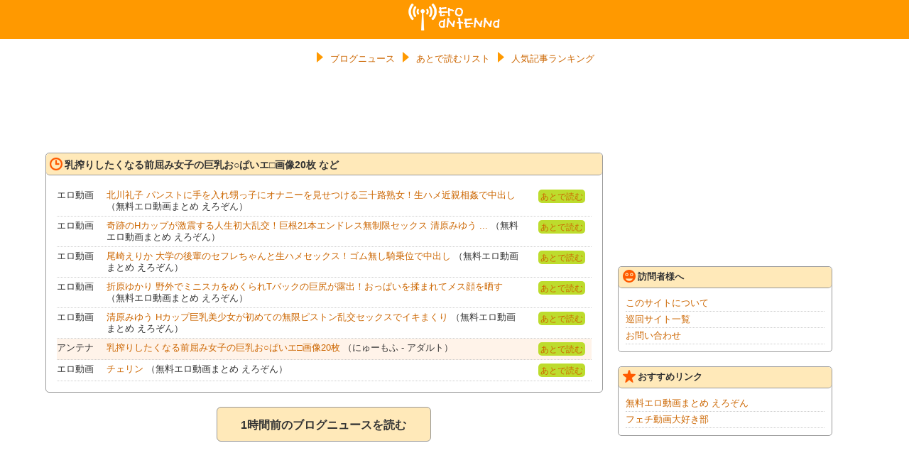

--- FILE ---
content_type: text/html; charset=UTF-8
request_url: https://ero-antenna.net/archive/216894
body_size: 14087
content:
<!DOCTYPE html>
<html lang="ja">
<head>
<meta charset="UTF-8">
<title>乳搾りしたくなる前屈み女子の巨乳お○ぱいエ□画像20枚 | エロアンテナ</title>
<meta name="referrer" content="unsafe-url">
<meta name="viewport" content="width=device-width" />
<meta name="description" content="乳搾りしたくなる前屈み女子の巨乳お○ぱいエ□画像20枚" />
<meta name="keywords" content="エロアンテナ,アンテナ,えろあんてな,あんてな,エロ,まとめ,antenna,ero" />

<meta property="og:type" content="article" />
<meta property="og:title" content="乳搾りしたくなる前屈み女子の巨乳お○ぱいエ□画像20枚 | エロアンテナ" />
<meta property="og:description" content="乳搾りしたくなる前屈み女子の巨乳お○ぱいエ□画像20枚" />
<meta property="og:url" content="http://ero-antenna.net/archive/216894" />
<meta property="og:image" content="https://ero-antenna.net/img/icon.png" />
<meta property="og:site_name" content="エロアンテナ" />
<meta property="og:locale" content="ja_JP" />

<link rel="alternate" type="application/rss+xml" title="エロアンテナ" href="https://ero-antenna.net/index.xml" />
<!-- Stylesheet -->
<link rel="stylesheet" type="text/css" href="/css/import.css" />
<!--レスポンシブの設定-->
<!-- ※デフォルトのスタイル 641px以上の画面サイズの場合 -->
<link rel="stylesheet" media="screen and (min-width: 641px)" href="/css/main_pc.css" />
<!-- ※スマートフォン用のスタイル 640px以下の画面サイズの場合 -->
<link rel="stylesheet" media="screen and (max-width: 640px)"  href="/css/main_sp.css">
<!--レスポンシブの設定-->

<!-- Icon -->
<link rel="apple-touch-icon" href="/img/icon.png" />
<link rel="shortcut icon" type="image/x-icon" href="/img/favicon.ico">
</head><body>

<div id="Wrap">

<header>
<h1><a href="/">エロアンテナ</a></h1>
</header>

<section>
<div class="spBanner">

    
<div id="im-d5e369bd1d1d4165a476c721844f87cd1">
  <script>(window.adsbyimobile=window.adsbyimobile||[]).push({pid:4894,mid:520744,asid:1701160,type:"banner",display:"inline",elementid:"im-d5e369bd1d1d4165a476c721844f87cd1"})</script>
</div>

    </div>
</section>

<nav id="GlobalMenu">
<ul class="clearfix">
    <li><a href="/"><span class="Icons IcoSankaku"></span>ブログニュース</a></li>
    <li><a href="/readlater"><span class="Icons IcoSankaku"></span>あとで読むリスト</a></li>
    <li><a href="/ranking"><span class="Icons IcoSankaku"></span>人気記事ランキング</a></li>
</ul>
</nav>

<!--MainWrap-->
<div id="MainBody" class="clearfix">

<!--LeftWrap-->
<div id="LeftBody">


<section>
<div class="Banner tC">

<!-- i-mobile for PC client script -->
	<script type="text/javascript">
		imobile_pid = "4894";
		imobile_asid = "1701161";
		imobile_width = 728;
		imobile_height = 90;
	</script>
	<script type="text/javascript" src="https://spdeliver.i-mobile.co.jp/script/ads.js?20101001"></script>
</div>
</section>




<section>
<div class="ContainerBox01">
<div class="ContainerTit"><h2><span class="Icons IcoDate"></span>乳搾りしたくなる前屈み女子の巨乳お○ぱいエ□画像20枚 など</h2></div>
<ul>
    <li class="clearfix"><div class="Cate">エロ動画</div><div class="Para02"><a href="/jump/https://erozon.jp/detail/sb2y2iv" title="北川礼子 パンストに手を入れ甥っ子にオナニーを見せつける三十路熟女！生ハメ近親相姦で中出し" target="_blank">北川礼子 パンストに手を入れ甥っ子にオナニーを見せつける三十路熟女！生ハメ近親相姦で中出し</a> （無料エロ動画まとめ えろぞん）</div><div class="More"><a href="#" class="AfterRead" data-id="216926">あとで読む</a></div></li>
    <li class="clearfix"><div class="Cate">エロ動画</div><div class="Para02"><a href="/jump/https://erozon.jp/detail/vjav815573" title="奇跡のHカップが激震する人生初大乱交！巨根21本エンドレス無制限セックス 清原みゆう ..." target="_blank">奇跡のHカップが激震する人生初大乱交！巨根21本エンドレス無制限セックス 清原みゆう ...</a> （無料エロ動画まとめ えろぞん）</div><div class="More"><a href="#" class="AfterRead" data-id="216967">あとで読む</a></div></li>
    <li class="clearfix"><div class="Cate">エロ動画</div><div class="Para02"><a href="/jump/https://erozon.jp/detail/sb7es39" title="尾崎えりか 大学の後輩のセフレちゃんと生ハメセックス！ゴム無し騎乗位で中出し" target="_blank">尾崎えりか 大学の後輩のセフレちゃんと生ハメセックス！ゴム無し騎乗位で中出し</a> （無料エロ動画まとめ えろぞん）</div><div class="More"><a href="#" class="AfterRead" data-id="216923">あとで読む</a></div></li>
    <li class="clearfix"><div class="Cate">エロ動画</div><div class="Para02"><a href="/jump/https://erozon.jp/detail/sb5rvnr" title="折原ゆかり 野外でミニスカをめくられTバックの巨尻が露出！おっぱいを揉まれてメス顔を晒す" target="_blank">折原ゆかり 野外でミニスカをめくられTバックの巨尻が露出！おっぱいを揉まれてメス顔を晒す</a> （無料エロ動画まとめ えろぞん）</div><div class="More"><a href="#" class="AfterRead" data-id="216924">あとで読む</a></div></li>
    <li class="clearfix"><div class="Cate">エロ動画</div><div class="Para02"><a href="/jump/https://erozon.jp/detail/vjav815573" title="清原みゆう Hカップ巨乳美少女が初めての無限ピストン乱交セックスでイキまくり" target="_blank">清原みゆう Hカップ巨乳美少女が初めての無限ピストン乱交セックスでイキまくり</a> （無料エロ動画まとめ えろぞん）</div><div class="More"><a href="#" class="AfterRead" data-id="216925">あとで読む</a></div></li>
    <li class="clearfix active"><div class="Cate">アンテナ</div><div class="Para02"><a href="/jump/http://newmofu.doorblog.jp/archives/58376416.html?url=075041%3Dp%3F%2Fmoc.naksnemore%2F%2F%3Aptth" title="乳搾りしたくなる前屈み女子の巨乳お○ぱいエ□画像20枚" target="_blank">乳搾りしたくなる前屈み女子の巨乳お○ぱいエ□画像20枚</a> （にゅーもふ - アダルト）</div><div class="More"><a href="#" class="AfterRead" data-id="216894">あとで読む</a></div></li>
    <li class="clearfix"><div class="Cate">エロ動画</div><div class="Para02"><a href="/jump/https://erozon.jp/detail/sb2v8ip" title="チェリン" target="_blank">チェリン</a> （無料エロ動画まとめ えろぞん）</div><div class="More"><a href="#" class="AfterRead" data-id="216922">あとで読む</a></div></li>
</ul>
</div>

<div class="PrevRead"><a href="/archive/192143">1時間前のブログニュースを読む</a></div></section>


<section>
<div class="Banner tC">

<!-- i-mobile for PC client script -->
	<script type="text/javascript">
		imobile_pid = "4894";
		imobile_asid = "1701161";
		imobile_width = 728;
		imobile_height = 90;
	</script>
	<script type="text/javascript" src="https://spdeliver.i-mobile.co.jp/script/ads.js?20101001"></script>
</div>
</section>

<section>
<div class="spBanner">

    
<div id="im-d5e369bd1d1d4165a476c721844f87cd2">
  <script>(window.adsbyimobile=window.adsbyimobile||[]).push({pid:4894,mid:520744,asid:1701160,type:"banner",display:"inline",elementid:"im-d5e369bd1d1d4165a476c721844f87cd2"})</script>
</div>

    </div>
</section>

<section>
<div class="ContainerBox01">
<div class="ContainerTit"><h2><span class="Icons IcoRank"></span>人気記事ランキング</h2></div>
<ul>
    <li class="clearfix"><span class="rank1">1</span><div class="Para01"><a href="/archive/84403">奇麗な人妻とホテルで中出しセックス！生チンポでピストンされて感じまくり！絶対勃起のいい女</a></div></li>
    <li class="clearfix"><span class="rank2">2</span><div class="Para01"><a href="/archive/174053">NMB48上西怜、爆乳おっぱい！ブラジャー透け透けｗｗｗｗｗｗｗｗｗ</a></div></li>
    <li class="clearfix"><span class="rank3">3</span><div class="Para01"><a href="/archive/203497">細野有紀 上品なパパ活女子大生とハメ撮り！敏感まんこをクンニとオモチャで責められ大洪水</a></div></li>
    <li class="clearfix"><span class="rank4">4</span><div class="Para01"><a href="/archive/9477">【エ□漫画】旅に非力な"女"を連れて行く理由…これしかねえだろｗｗｗ</a></div></li>
    <li class="clearfix"><span class="rank5">5</span><div class="Para01"><a href="/archive/10691">とあるコスプレイヤーに届いた「同人AV勧誘のギャラ」が話題に これは安いの？高いの？</a></div></li>
    <li class="clearfix"><span class="rankRest">6</span><div class="Para01"><a href="/archive/11114">【画像】52歳ババアさん、とんでもない裸体を晒してしまうwxwxwxwxwxwxwxwxw</a></div></li>
    <li class="clearfix"><span class="rankRest">7</span><div class="Para01"><a href="/archive/11517">人妻ナンパ企画「夫いるしWWねW」スレンダー巨乳で圧倒的に美形美魔女を南波⇒元気な巨根で不倫NTR</a></div></li>
    <li class="clearfix"><span class="rankRest">8</span><div class="Para01"><a href="/archive/11811">【画像】どっちのお○ぱいが好み？</a></div></li>
    <li class="clearfix"><span class="rankRest">9</span><div class="Para01"><a href="/archive/15777">激カワ美女とホテルで濃厚イチャラブセックス！ピストンされて感じまくりのねっとりプレイ！</a></div></li>
    <li class="clearfix"><span class="rankRest">10</span><div class="Para01"><a href="/archive/16387">【KAORI】父親が仕事に出かけると２秒で貪るように巨乳お母さんと接吻して快楽に溺れて中出し母子相姦する息子</a></div></li>
    <li class="tR"><a href="/ranking">→もっと見る</a></li>
</ul>
</div>
</section>

<section>
<div class="Banner tC">

<!-- i-mobile for PC client script -->
	<script type="text/javascript">
		imobile_pid = "4894";
		imobile_asid = "1701161";
		imobile_width = 728;
		imobile_height = 90;
	</script>
	<script type="text/javascript" src="https://spdeliver.i-mobile.co.jp/script/ads.js?20101001"></script>
</div>
</section>


</div>
<!--LeftWrap-->

<!--RightWrap-->
<div id="RightBody">

<section>
<div class="Banner">


<!-- i-mobile for PC client script -->
	<script type="text/javascript">
		imobile_pid = "4894";
		imobile_asid = "1701159";
		imobile_width = 300;
		imobile_height = 250;
	</script>
	<script type="text/javascript" src="https://spdeliver.i-mobile.co.jp/script/ads.js?20101001"></script>

</div>
</section>

<section>
<div class="ContainerBox02">
<div class="menu">
    <label for="Panel1"><span class="Icons IcoGuest"></span>訪問者様へ</label>
    <input type="checkbox" id="Panel1" class="on-off" />
    <ul>
        <li><a href="/about">このサイトについて</a></li>
        <li><a href="/sitelist">巡回サイト一覧</a></li>
        <li><a href="/contact">お問い合わせ</a></li>
    </ul>
</div>
</div>
</section>


<section>
<div class="ContainerBox02">
<div class="menu">
    <label for="Panel3"><span class="Icons IcoStar"></span>おすすめリンク</label>
    <input type="checkbox" id="Panel3" class="on-off" />
    <ul>
        <li><a href="https://erozon.jp/" target="_blank">無料エロ動画まとめ えろぞん</a></li>
        <li><a href="https://fetibu.com/" target="_blank">フェチ動画大好き部</a></li>
    </ul>
</div>
</div>
</section>



<section>
<div class="Banner SideWinder">


<!-- i-mobile for PC client script -->
	<script type="text/javascript">
		imobile_pid = "4894";
		imobile_asid = "1701159";
		imobile_width = 300;
		imobile_height = 250;
	</script>
	<script type="text/javascript" src="https://spdeliver.i-mobile.co.jp/script/ads.js?20101001"></script>



<!-- i-mobile for PC client script -->
	<script type="text/javascript">
		imobile_pid = "4894";
		imobile_asid = "1701159";
		imobile_width = 300;
		imobile_height = 250;
	</script>
	<script type="text/javascript" src="https://spdeliver.i-mobile.co.jp/script/ads.js?20101001"></script>

</div>
</section>

</div>
<!--RightWrap-->
</div>
<!--MainWrap-->

<footer class="clearfix">
<div>
&copy;<a href="https://ero-antenna.net/">エロアンテナ</a>
Powered by <a href="https://affiliate.dmm.com/api/" target="_blank">FANZA Webサービス</a>
</div>
</footer>

<section>
<div class="spBanner">
<div id="fixed_footer">

<!-- i-mobile for SmartPhone client script -->
	<script type="text/javascript">
		imobile_tag_ver = "0.3";
		imobile_pid = "4894";
		imobile_asid = "1701158";
		imobile_type = "overlay";
	</script>
	<script type="text/javascript" src="https://spad.i-mobile.co.jp/script/adssp.js?20110215"></script>

</div></div>
</section>

<script async src="https://imp-adedge.i-mobile.co.jp/script/v1/spot.js?20220104"></script>
<!-- JavaScript codes -->
<script type="text/javascript" language="javascript" src="/js/jquery-1.9.js"></script>
<script type="text/javascript" language="javascript" src="/js/jquery.cookie.js"></script>
<script type="text/javascript" language="javascript" src="/js/ads_sidewinder.js"></script>
<script type="text/javascript" language="javascript" src="/js/readlater.js"></script>
<!--[if lte IE 8]>
<script src="/js/html5.js" type="text/javascript"></script>
<![endif]-->
<!-- hintJS -->

<script>
  (function(i,s,o,g,r,a,m){i['GoogleAnalyticsObject']=r;i[r]=i[r]||function(){
  (i[r].q=i[r].q||[]).push(arguments)},i[r].l=1*new Date();a=s.createElement(o),
  m=s.getElementsByTagName(o)[0];a.async=1;a.src=g;m.parentNode.insertBefore(a,m)
  })(window,document,'script','//www.google-analytics.com/analytics.js','ga');

  ga('create', 'UA-21556753-11', 'auto');
  ga('send', 'pageview');

</script>

</div>
</body>
</html>

--- FILE ---
content_type: text/html; charset=utf-8
request_url: https://spsvcpc-tls.i-mobile.co.jp/ad_spot.aspx?pid=4894&asid=1701159&asn=4&width=300&height=250
body_size: 2742
content:

<!DOCTYPE html PUBLIC "-//W3C//DTD XHTML 1.0 Transitional//EN" "http://www.w3.org/TR/xhtml1/DTD/xhtml1-transitional.dtd">
<html xmlns="http://www.w3.org/1999/xhtml" >
<head><title>
	i-mobile adSpot
</title><meta http-equiv="pragma" content="no-cache" /><meta http-equiv="cache-control" content="no-cache" /><link type="text/css" rel="Stylesheet" href="css/style.css" /></head>
<body>

<div id="adspotdiv" class="adspot_img" style="width: 300px; height: 250px; visibility:hidden;" >
	
	
	<div id="image_imobdefaultad" style="position: relative; right: 0; top: 0; display: block;">
		<img id="isdefaultad" src='/img/defaultAd.gif?pid=4894&asid=1701159' style="width: 0px; height: 0px" />
	</div>
	
	
		<a href="https://spsvcpc-tls.i-mobile.co.jp/ad_link.ashx?pid=4894&asid=1701159&advid=2853926&vh=ffc7e5aa1f07f84791b07b4006b47563" target="_blank">
			<img src="https://spimgv1.i-mobile.co.jp/a0/01HBWQWYZFZEH5RERMV5V3VF0Z/main.jpg" alt="AD" />
		</a>
	
	
	
</div>
<script type="text/javascript">
    var InformationIcon = {
        logo: document.getElementById("panel_L"),
        icon: document.getElementById("panel_S"),
        isSmartPhone:("ontouchstart" in window),
        Init: function(){
            if(this.logo && this.icon)
            {
                var that = this;
                if (this.isSmartPhone) {
                    this.icon.onclick = function () {
                        that.showLogo();
                    };
                }
                else
                {
                    this.icon.onmouseover = function () {
                        that.showLogo();
                    };
                }
                this.logo.onclick = function() {
                    that.goToIMobileSite();
                };
                this.logo.onmouseout = function () {
                    that.hideLogo();
                };
                var initialOpen = false;
                if(initialOpen)
                {
                    setTimeout(that.fadeOut, 2000);
                }
            }
        },
        showLogo: function () {
            this.logo.style.display = "block";
            this.icon.style.display = "none";
            if(this.isSmartPhone)
            {
                var that = this;
                setTimeout(that.fadeOut, 2000);
            }
        },
        hideLogo: function () {
            this.icon.style.display = "block";
            this.logo.style.display = "none";
        },
        fadeOut: function () {
            window.InformationIcon.hideLogo();
        },
        goToIMobileSite: function () {
            window.open("http://www.i-mobile.co.jp/about-service.aspx");
        }
    };
	InformationIcon.Init();

	
</script>




<script type="text/javascript">
	
</script>
</body>
</html>

--- FILE ---
content_type: text/css
request_url: https://ero-antenna.net/css/common.css
body_size: 5701
content:
@charset "utf-8";
/* ===================================================================
 commonStyle
=================================================================== */

/*--------------------------------------------------------------
	Object
--------------------------------------------------------------*/

html {
	overflow:auto;
}

body {
	/* overflow:hidden; 		needed to eliminate scrollbars caused by the background image */
	padding:0;margin:0;		/* necesarry for the raster to fill the screen */
	height:100%;width:100%;
	font-family: "メイリオ", Meiryo, "Hiragino Kaku Gothic Pro", "ヒラギノ角ゴ Pro W3", "ＭＳ Ｐゴシック", "Lucida Grande", "Lucida Sans Unicode", Arial, Verdana, sans-serif;
	}

input, textarea {
	font-family: "メイリオ", Meiryo, "Hiragino Kaku Gothic Pro", "ヒラギノ角ゴ Pro W3", "ＭＳ Ｐゴシック", "Lucida Grande", "Lucida Sans Unicode", Arial, Verdana, sans-serif;
	}

/* for IE6 */
* html body { font-family: "ＭＳ Ｐゴシック", "MS PGothic", Sans-Serif;}
* html input, * html textarea { font-family: "ＭＳ Ｐゴシック", "MS PGothic", Sans-Serif;}

/* Link
--------------------------------------------------------------*/
a { color: #cc6600; text-decoration: none;}
a:link { color: #cc6600; text-decoration: none;}
a:visited { color: #cc6600; text-decoration: none;}
a:hover { color: #cbcbcb; text-decoration: underline;}
a:active { color: #cc6600; text-decoration: none;}

/* 汎用
--------------------------------------------------------------*/

/* clerfix */
.clearfix:after {
	visibility: hidden;
	display: block;
	font-size: 0;
	content: " ";
	clear: both;
	height: 0;
	}

* html .clearfix             { zoom: 1; } /* IE6 */
*:first-child+html .clearfix { zoom: 1; } /* IE7 */

.imgR {	float: right; margin: 0px;}
.imgL {	float: left; margin: 0px;}
.imgRp {	float: right; margin: 0px 0px 10px 10px;}
.imgLp {	float: left; margin: 0px 10px 10px 0px;}

.tC { text-align: center;}
.tR { text-align: right;}
.tL { text-align: left;}
.center { text-align: center;}
.FBold{font-weight: bold;}

/* textShadow */
.textShadow{
	text-shadow: 1px 1px 4px #666;
	-moz-text-shadow: 1px 1px 4px #666;
	-webkit-text-shadow: 1px 1px 4px #666;
	behavior: url(js/PIE.htc); /* for IE */
	}

/* Corner */
.boxCorner{
	-webkit-border-radius: 10px;
	-moz-border-radius: 10px;
	border-radius: 10px;
	behavior: url(js/PIE.htc); /* for IE */
}

/* soloCorner */
.soloboxCorner{
	-webkit-border-top-right-radius: 15px;
	-moz-border-radius-topright: 15px;
	border-top-right-radius: 15px;
	behavior: url(js/PIE.htc); /* for IE */
}

.underboxCorner{
	-webkit-border-bottom-right-radius: 5px;
	-moz-border-radius-bottomright : 5px;
	border-bottom-right-radius: 5px;
	-webkit-border-bottom-left-radius: 5px;
	-moz-border-radius-bottomleft : 5px;
	border-bottom-left-radius: 5px;
	behavior: url(js/PIE.htc); /* for IE */
}

/* boxShadow */
.boxShadow{
	-webkit-box-shadow: 1px 1px 1px #131313;
	-moz-box-shadow: 1px 1px 1px #131313;
	box-shadow: 1px 1px 1px #131313;
	behavior: url(js/PIE.htc); /* for IE */
}

.vertiTop {	vertical-align: top;}
.vertiBot {	vertical-align: bottom;}
.clears { clear: both;}

.MouseOn:hover{position: relative; top: 1px; left: 1px; text-decoration: none;}

/* pankuzu */
.TopicPath li{
	display:inline;
	font-size: 12px;
	line-height:110%;
	list-style-type:none;
}

.TopicPath li a{
	height: 11px;
	padding-right:10px;
	background:url(../img/bg_topicpath.png) no-repeat right center;
}

/* テキストを飛ばす */
.TextJump{text-indent: 100%;white-space: nowrap;overflow: hidden;}

/* ===================================================================
 style info : コンテンツエリア関係 他

fonts
 10px = 77%     11px = 85%     12px = 93%     13px = 100%
 14px = 108%    15px = 116%    16px = 123.1%  17px = 131%
 18px = 138.5%  19px = 146.5%  20px = 153.9%  21px = 161.6%
 22px = 167%    23px = 174%    24px = 182%    25px = 189%
 26px = 197%
=================================================================== */

/* px指定size */
.fsize01 { font-size: 10px; line-height: 110%;}
.fsize2 { font-size: 12px; line-height: 150%;}
.fsize3 { font-size: 14px; line-height: 150%;}
.fsize4 { font-size: 16px; line-height: 150%;}
.fsize5 { font-size: 18px; line-height: 150%;}
.fsize6 { font-size: 20px; line-height: 150%;}
.fsize7 { font-size: 23px; line-height: 150%;}
.fsize8 { font-size: 30px; line-height: 150%;}

/* color */
.white { color: #FFFFFF;}
.black { color: #000000;}
.gray { color: #666666;}
.lgray { color: #999999;}
.red { color: #FF0000;}
.wred { color: #CC0000;}
.pink { color: #FF3366;}
.green { color: #009900;}
.orange { color: #FF6600;}
.blue { color: #0066CC;}
.lblue { color: #0099FF;}
.yellow { color: #FFFF00;}
.gold { color: #FFD700;}
.brown { color: #994C00;}
.purple { color: #CC0099;}
.sblue { color: #0099cc;}

.fbold{ font-weight: bold;}
.hankaku{ ime-mode: inactive;}
.zenkaku{ ime-mode: active;}
.english{ font-family: "Helvetica Neue",sans-serif; line-height: 120%;}

.AfterRead, .Delete{
	display: block;
	width: 60px;
	height: 13px;
	padding: 3px;
	background: #bddc2d;
	color: #fff;
	font-size: 12px;
	text-align: center;
	border-radius: 5px;
}

.AfterRead:hover, .Delete:hover{
	color: #fff;
	background: #7f9809;
	text-decoration: none;
}

.disabled{
    pointer-events: none;
    cursor: default;
	color: #fff;
	background: #7f9809;
	text-decoration: none;
}

.PrevRead a{
    width:300px;
    height:30px;
    padding:15px 0 2px;
    background:#ffe9b9;
    color:#333;
    display:block;
    border-radius:6px;
    border: solid 1px #999;
    font-size:16px;
    text-decoration:none;
    margin:10px auto 20px;
    text-align:center;
    font-weight:bold;
}


--- FILE ---
content_type: application/javascript
request_url: https://ero-antenna.net/js/readlater.js
body_size: 1601
content:
$(function(){
    $.cookie.json = true;
    var name = "readlater";
    var cookie = $.cookie(name);
    var list = [];
    var count = 0;
    var max_count = 30;
    if (typeof cookie === "undefined" || !cookie) {
        cookie = [];
    } else {
        $.each(cookie, function() {
            if (this.id) {
                list.push(this.id);
            }
        });
        $(".AfterRead").each(function() {
            if ($.inArray($(this).data("id"), list) !== -1) {
                $(this).addClass("disabled");
            }
        });
    }
    count = cookie.length;

//    console.log(document.cookie);

    $(".AfterRead").click(function() {
        if ($(this).hasClass("disabled")) {
            return false;
        }
        count++;
        if (count > max_count) {
            alert(max_count + "件以上は登録出来ません");
            return false;
        }
        cookie.push({id: $(this).data("id")});
        $.cookie(name, cookie, {expires: 30, path: "/", domain: location.host});
        $(this).addClass("disabled");
        alert("あとで読むリストへ登録しました");
        return false;
    });

    $(".Delete").click(function() {
        var key = $.inArray($(this).data("id"), list);
        if (key !== -1) {
            cookie.splice(key, 1);
        }
        $.cookie(name, cookie, {expires: 30, path: "/", domain: location.host});
        $(this).parent().parent().fadeOut("slow", function() {
//            alert("あとで読むリストから削除しました");
        });
        return false;
    });
});// JavaScript Document

--- FILE ---
content_type: text/javascript; charset=utf-8
request_url: https://spnativeapi-tls.i-mobile.co.jp/api/ad_spot.ashx?partnerId=4894&mediaId=520744&spotId=1701160&asn=4&num=7&callback=imobile_jsonp_callback_f7a74c3cba02&tagv=1.2.45&referer=https://ero-antenna.net/archive/216894
body_size: -5
content:
imobile_jsonp_callback_f7a74c3cba02({"result":{"code":3,"message":"Ad not found"},"spotInfo":{},"ads":[]})

--- FILE ---
content_type: text/javascript; charset=utf-8
request_url: https://spnativeapi-tls.i-mobile.co.jp/api/ad_spot.ashx?partnerId=4894&mediaId=520744&spotId=1701160&asn=1&num=7&callback=imobile_jsonp_callback_5d30d4389035&tagv=1.2.45&referer=https://ero-antenna.net/archive/216894
body_size: -6
content:
imobile_jsonp_callback_5d30d4389035({"result":{"code":3,"message":"Ad not found"},"spotInfo":{},"ads":[]})

--- FILE ---
content_type: text/javascript; charset=utf-8
request_url: https://spnativeapi-tls.i-mobile.co.jp/api/ad_spot.ashx?partnerId=4894&mediaId=520744&spotId=1701160&asn=3&num=7&callback=imobile_jsonp_callback_2b8b344b5c73&tagv=1.2.45&referer=https://ero-antenna.net/archive/216894
body_size: -6
content:
imobile_jsonp_callback_2b8b344b5c73({"result":{"code":3,"message":"Ad not found"},"spotInfo":{},"ads":[]})

--- FILE ---
content_type: text/javascript; charset=utf-8
request_url: https://spnativeapi-tls.i-mobile.co.jp/api/ad_spot.ashx?partnerId=4894&mediaId=520744&spotId=1701160&asn=2&num=7&callback=imobile_jsonp_callback_7b0cc95d5eee&tagv=1.2.45&referer=https://ero-antenna.net/archive/216894
body_size: -7
content:
imobile_jsonp_callback_7b0cc95d5eee({"result":{"code":3,"message":"Ad not found"},"spotInfo":{},"ads":[]})